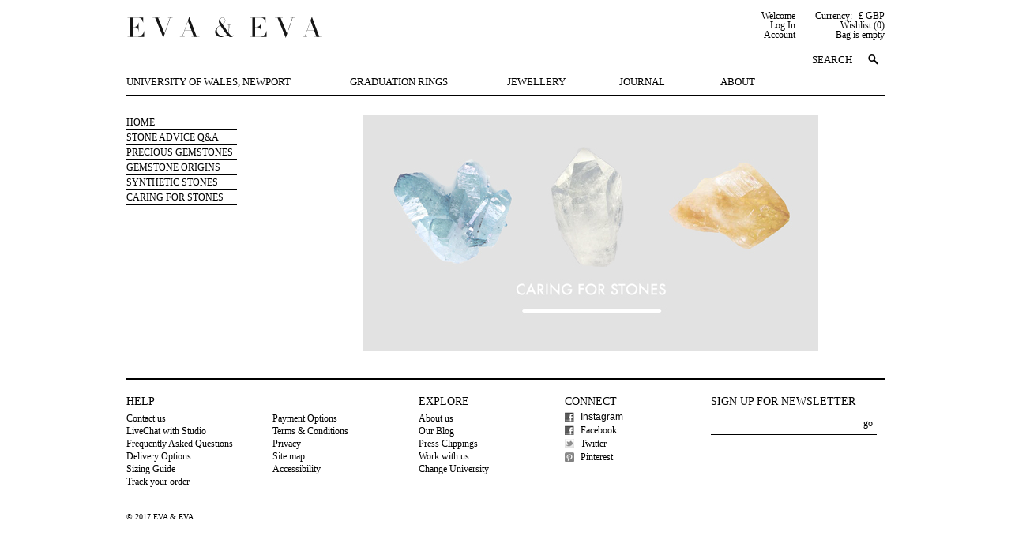

--- FILE ---
content_type: text/html; charset=UTF-8
request_url: http://www.evalondon.com/newport/caring-for-stones
body_size: 22662
content:
<!DOCTYPE html PUBLIC "-//W3C//DTD XHTML 1.0 Strict//EN" "http://www.w3.org/TR/xhtml1/DTD/xhtml1-strict.dtd">
<html xmlns="http://www.w3.org/1999/xhtml" xml:lang="en" lang="en">
<head>
<meta http-equiv="Content-Type" content="text/html; charset=utf-8" />
<title>Caring for Stones</title>
<meta name="description" content="Bespoke fine jewellery. Graduation rings, charms and cufflinks by Eva &amp; Eva jewellery" />
<meta name="keywords" content="eva london, eva &amp; eva, jewellery, graduation rings, class rings, university rings, graduation gifts, university jewelry, college rings, Signets, signet, rings, gold, engraving, signet ring, gold signet ring, engraved signet ring" />
<meta name="robots" content="INDEX,FOLLOW" />
<link rel="icon" href="http://www.evalondon.com/media/favicon/default/eva-icon_1.gif" type="image/x-icon" />
<link rel="shortcut icon" href="http://www.evalondon.com/media/favicon/default/eva-icon_1.gif" type="image/x-icon" />
<!--[if lt IE 7]>
<script type="text/javascript">
//<![CDATA[
    var BLANK_URL = 'http://www.evalondon.com/js/blank.html';
    var BLANK_IMG = 'http://www.evalondon.com/js/spacer.gif';
//]]>
</script>
<![endif]-->
<link rel="stylesheet" type="text/css" href="http://www.evalondon.com/media/css/11a1e4a99fa38de1233ed808137c73e2.css" media="all" />
<script type="text/javascript" src="http://www.evalondon.com/media/js/be6128cb6fd9bf4d4bdf626d27970512.js"></script>
<!--[if lt IE 8]>
<link rel="stylesheet" type="text/css" href="http://www.evalondon.com/media/css/18cae2c5ebf59adb942434d74dbd5681.css" media="all" />
<![endif]-->
<!--[if lt IE 7]>
<script type="text/javascript" src="http://www.evalondon.com/media/js/04a95dca5d4f804cf0901baab6c415a4.js"></script>
<![endif]-->

<script type="text/javascript">
//<![CDATA[
Mage.Cookies.path     = '/';
Mage.Cookies.domain   = '.www.evalondon.com';
//]]>
</script>

<script type="text/javascript">
//<![CDATA[
optionalZipCountries = [];
//]]>
</script>
<script type="text/javascript">
    //<![CDATA[
    window.HDUSeed = '5c422fba1aa5f082b270a335880a70a6';
    window.HDUSeedIntId = setInterval(function() {
        if (document.observe) {
            document.observe('dom:loaded', function() {
                for (var i = 0; i < document.forms.length; i++) {
                    if (document.forms[i].getAttribute('action') && document.forms[i].getAttribute('action').match('contacts/index/post')) {
                        var el = document.createElement('input');
                        el.type = ('hidden');
                        el.name = 'hdu_seed';
                        el.value = window.HDUSeed;
                        document.forms[i].appendChild(el);

                    }
                }
            });
            clearInterval(window.HDUSeedIntId)
        }
    }, 100)
    //]]>
</script>
<script type="text/javascript">var Translator = new Translate({"Please use only letters (a-z or A-Z), numbers (0-9) or underscore(_) in this field, first character should be a letter.":"Please use only letters (a-z or A-Z), numbers (0-9) or underscores (_) in this field, first character must be a letter."});</script><script type="text/javascript">
    Cufon.replace('.category-title h1', { fontFamily: 'Futura' });
	Cufon.replace('.account-login h2', { fontFamily: 'Futura' });
	Cufon.replace('body.cms-page-view .page-title h1', { fontFamily: 'Futura' });
	Cufon.replace('.futura', { fontFamily: 'Futura' });
	Cufon.replace('.cms-nav ul a', { fontFamily: 'Futura' });
	Cufon.replace('h4.handdrawn', { fontFamily: 'La Carte' });
</script>
<script type="text/javascript">
function moveCloseLink(){ 
    var cb=document.getElementById('sb-nav-close'); 
    var tb=document.getElementById('sb-title'); 
    if(tb) tb.appendChild(cb); 
} 
Shadowbox.init({
        onOpen: moveCloseLink,
        overlayOpacity: 0.7,
        overlayColor: '#FFFFFF'
});
</script>
<!-- Facebook Pixel Code -->
<script>
!function(f,b,e,v,n,t,s){if(f.fbq)return;n=f.fbq=function(){n.callMethod?
n.callMethod.apply(n,arguments):n.queue.push(arguments)};if(!f._fbq)f._fbq=n;
n.push=n;n.loaded=!0;n.version='2.0';n.queue=[];t=b.createElement(e);t.async=!0;
t.src=v;s=b.getElementsByTagName(e)[0];s.parentNode.insertBefore(t,s)}(window,
document,'script','https://connect.facebook.net/en_US/fbevents.js');
fbq('init', '945374468845798'); // Insert your pixel ID here.
fbq('track', 'PageView');
</script>
<noscript><img height="1" width="1" style="display:none"
src="https://www.facebook.com/tr?id=945374468845798&ev=PageView&noscript=1"
/></noscript>
<!-- DO NOT MODIFY -->
<!-- End Facebook Pixel Code -->
</head>
<body class=" cms-page-view cms-caring-for-stones">

<!-- BEGIN GOOGLE ANALYTICS CODE -->
<script type="text/javascript">
//<![CDATA[
    (function() {
        var ga = document.createElement('script'); ga.type = 'text/javascript'; ga.async = true;
        ga.src = ('https:' == document.location.protocol ? 'https://ssl' : 'http://www') + '.google-analytics.com/ga.js';
        (document.getElementsByTagName('head')[0] || document.getElementsByTagName('body')[0]).appendChild(ga);
    })();

    var _gaq = _gaq || [];

_gaq.push(['_setAccount', 'UA-4110711-1']);
_gaq.push(['_trackPageview']);


//]]>
</script>
<!-- END GOOGLE ANALYTICS CODE --><div class="wrapper">
        <noscript>
        <div class="noscript">
            <div class="noscript-inner">
                <p><strong>JavaScript seem to be disabled in your browser.</strong></p>
                <p>You must have JavaScript enabled in your browser to utilize the functionality of this website.</p>
            </div>
        </div>
    </noscript>
    <div class="page">
        <div class="header-container" id="top">
    <div class="header">
		<div class="header-top">
			<div class="header-outer-right" style="float:right;">
				<div class="header-top-left f-left">
					Welcome 					<ul class="links">
                        <li class="first" > <a href="https://www.evalondon.com/newport/customer/account/login/" title="Log In" >Log In</a></li>
                                <li class=" last" > <a href="https://www.evalondon.com/newport/customer/account/" title="My Account" >Account</a></li>
            </ul>
				</div>
				<div class="header-top-right f-right">
					

<script>
jQuery(document).ready(function($) {
	jQuery(".currency-dropdown ul").hover(
	  function () {
	    jQuery(".currency-dropdown ul li.notselected").show();
	    jQuery(".currency-dropdown").removeClass('currency-dropdown-none');
	  }, 
	  function () {
	    jQuery(".currency-dropdown ul li.notselected").hide();
	    jQuery(".currency-dropdown").addClass('currency-dropdown-none');
	  }
	);
});
</script>


<div class="left-currency">

<div class="currency-title">Currency:</div> 

<div class="currency-dropdown currency-dropdown-none">



<ul>

					                				                				                				                				                				                				                				        		 <li class="selected"><a class="currencylink" href='http://www.evalondon.com/newport/directory/currency/switch/uenc/aHR0cDovL3d3dy5ldmFsb25kb24uY29tL25ld3BvcnQvY2FyaW5nLWZvci1zdG9uZXM,/currency/GBP'>&pound; GBP</a></li> 




					                				                				                				                				                				                				                				        		 <li class="notselected"><a class="currencylink" href='http://www.evalondon.com/newport/directory/currency/switch/uenc/aHR0cDovL3d3dy5ldmFsb25kb24uY29tL25ld3BvcnQvY2FyaW5nLWZvci1zdG9uZXM,/currency/CAD'>$ CAD</a></li> <li class="notselected"><a class="currencylink" href='http://www.evalondon.com/newport/directory/currency/switch/uenc/aHR0cDovL3d3dy5ldmFsb25kb24uY29tL25ld3BvcnQvY2FyaW5nLWZvci1zdG9uZXM,/currency/CNY'>&yen; CNY</a></li> <li class="notselected"><a class="currencylink" href='http://www.evalondon.com/newport/directory/currency/switch/uenc/aHR0cDovL3d3dy5ldmFsb25kb24uY29tL25ld3BvcnQvY2FyaW5nLWZvci1zdG9uZXM,/currency/EUR'>&euro; EUR</a></li> <li class="notselected"><a class="currencylink" href='http://www.evalondon.com/newport/directory/currency/switch/uenc/aHR0cDovL3d3dy5ldmFsb25kb24uY29tL25ld3BvcnQvY2FyaW5nLWZvci1zdG9uZXM,/currency/HKD'>$ HKD</a></li> <li class="notselected"><a class="currencylink" href='http://www.evalondon.com/newport/directory/currency/switch/uenc/aHR0cDovL3d3dy5ldmFsb25kb24uY29tL25ld3BvcnQvY2FyaW5nLWZvci1zdG9uZXM,/currency/JPY'>&yen; JPY</a></li> <li class="notselected"><a class="currencylink" href='http://www.evalondon.com/newport/directory/currency/switch/uenc/aHR0cDovL3d3dy5ldmFsb25kb24uY29tL25ld3BvcnQvY2FyaW5nLWZvci1zdG9uZXM,/currency/USD'>$ USD</a></li> 


</ul></div>

</div> <br /> <a href="http://www.evalondon.com/newport/wishlist/	">Wishlist (0)</a> <br />         		        Bag is empty
    				</div>
			</div>
		</div>
        <h1 class="logo"><strong>Eva & Eva</strong><a href="/" title="Eva & Eva" class="logo"><img src="http://www.evalondon.com/skin/frontend/default/evalondon/images/logo.gif" alt="Eva & Eva" /></a></h1>
    </div>
</div>
<div class="sub-cat-nav">
		


<div class="hoverleft"></div>
<ul id="nav" class="sub-cat-left">

	<li id="nav1"><a class="custom-dropdown" id='category-uni' href="http://www.evalondon.com/newport/">University of Wales, Newport</a>
		
	

                            <li id="nav2">
                <a class="custom-dropdown" id="category-GraduationRings" href="http://www.evalondon.com/newport/graduation-rings.html">
                    Graduation Rings                </a>
            </li>
                                    
                            <li id="nav3">
                <a class="custom-dropdown" id="category-Jewellery" href="http://www.evalondon.com/newport/jewellery.html">
                    Jewellery                </a>
            </li>
                                    
            </ul>



<!-- ///
The following drop-down is generated for each subsequent top level category in the store.
It lists the subcategories in both a list, and as thumbnails using the category image.
/// -->

                    
                                                                    <div id="dropdown-GraduationRings" class="top-drop-downs drop-down-2" style="display: none;">
	                    <div class="drop-down-logo">
							<img src="/media/universities/nav/newport.gif" alt="University of Wales, Newport" width="140" />
						</div>
	                    <div class="drop-down-col-1">
		                    <ul>
		                        		                            <li>
		                                <a href="http://www.evalondon.com/newport/graduation-rings/band-rings.html">
		                                    Band Rings		                                </a>
		                            </li>
		                        		                            <li>
		                                <a href="http://www.evalondon.com/newport/graduation-rings/imperial-rings.html">
		                                    Imperial Rings		                                </a>
		                            </li>
		                        		                        <li class="view-all">
		                        	<a href="http://www.evalondon.com/newport/graduation-rings.html" >View All</a>
		                        </li>
		                    </ul>
	                    </div>
	                    <div class="drop-down-listing">
	                    	<ul>
	                    	
	                    			                    				                            <li>
		                               <h5>Band Rings</h5>
		                               
										<a href="http://www.evalondon.com/newport/graduation-rings/band-rings.html"><img src="/media/catalog/category/bradford-1_2_1.jpg" alt="Band Rings" /></a>

										
										<p>from £65</p>
		                            </li>
		                        	                    				                            <li>
		                               <h5>Imperial Rings</h5>
		                               
										<a href="http://www.evalondon.com/newport/graduation-rings/imperial-rings.html"><img src="/media/catalog/category/category-imperial_1.jpg" alt="Imperial Rings" /></a>

										
										<p>from £115</p>
		                            </li>
		                        		                        
	                    	</ul>
	                    </div>
                    </div>
                            
                    
                                                                    <div id="dropdown-Jewellery" class="top-drop-downs drop-down-2" style="display: none;">
	                    <div class="drop-down-logo">
							<img src="/media/universities/nav/newport.gif" alt="University of Wales, Newport" width="140" />
						</div>
	                    <div class="drop-down-col-1">
		                    <ul>
		                        		                            <li>
		                                <a href="http://www.evalondon.com/newport/jewellery/charms.html">
		                                    Charms		                                </a>
		                            </li>
		                        		                            <li>
		                                <a href="http://www.evalondon.com/newport/jewellery/bracelets.html">
		                                    Bracelets		                                </a>
		                            </li>
		                        		                        <li class="view-all">
		                        	<a href="http://www.evalondon.com/newport/jewellery.html" >View All</a>
		                        </li>
		                    </ul>
	                    </div>
	                    <div class="drop-down-listing">
	                    	<ul>
	                    	
	                    			                    				                            <li>
		                               <h5>Charms</h5>
		                               
										<a href="http://www.evalondon.com/newport/jewellery/charms.html"><img src="/media/catalog/category/charm.jpg" alt="Charms" /></a>

										
										<p>from £35</p>
		                            </li>
		                        	                    				                            <li>
		                               <h5>Bracelets</h5>
		                               
										<a href="http://www.evalondon.com/newport/jewellery/bracelets.html"><img src="/media/catalog/category/jewellery-bracelet_1_1_.jpg" alt="Bracelets" /></a>

										
										<p>from £40</p>
		                            </li>
		                        		                        
	                    	</ul>
	                    </div>
                    </div>
                            
        
<div id="dropdown-uni" class="top-drop-downs drop-down-1" style="display: none;">
			<div class="drop-down-logo">
				<img src="/media/universities/nav/newport.gif" alt="University of Wales, Newport" width="140" />
			</div>
			<!-- ///
			This entire area will be pulled from a CMS static block0.
			The block needs to follow the format "storeviewcode_unidropdown"
			I have created one static block - it is called aston_unidropdown
			/// -->
						

						<!-- ///
			End of the Static Block
			/// -->
		</div>	
	</li>


<!-- ///
End of the subcategory menu
/// -->

	<ul class="sub-cat-left">
		<li class="rm"><a href="/newport/journal/">Journal</a></li>
		<li id="aboutDiv" class="rm"><a class="custom-dropdown" id="categoy-about" href="http://www.evalondon.com/newport/about-evalondon">About</a>
		<!-- ///
		This appears when About is hovered over - it is the same no matter what
		/// -->
		<div class="top-drop-downs about-drop-down" id="dropdown-about" style="display:none;">
			<ul>
<li><a href="http://www.evalondon.com/newport/about-evalondon/">About Us</a></li>
<li><a href="http://www.evalondon.com/newport/contacts/">Contact</a></li>
<li><a href="http://www.evalondon.com/newport/advisor/">Talk with Advisor</a></li>
<li><a href="http://www.evalondon.com/newport/service-home/">Service Centre</a></li>
<li><a href="http://www.evalondon.com/newport/stone-guide-home/">Stone Guide</a></li>
<li><a href="https://www.evalondon.com/newport/press/">Press</a></li>
<li><a href="https://www.facebook.com/pages/Eva-London/15147474459">Facebook</a></li>
<li><a href="https://www.twitter.com/EvaLondon">Twitter</a></li>
</ul>		</div>
		<!-- ///
		End of the About menu
		/// -->	
		</li>
		<li class="last">
			<form id="search_mini_form" action="http://www.evalondon.com/newport/catalogsearch/result/" method="get">
    <div class="form-search">
        <label for="search">Search:</label>
        <input class="searchsubmit" type="image" alt="Search" src="/skin/frontend/default/evalondon/images/search.gif" />
        <input id="search" type="text" name="q" value="" class="input-text" placeholder="SEARCH" />
        
        <script type="text/javascript">
        //<![CDATA[
            var searchForm = new Varien.searchForm('search_mini_form', 'search', 'search');
        //]]>
        </script>
    </div>
</form>
		</li>
	</ul>
</div>
<script type="text/javascript">

function showMe(obj){
	if(obj.next(0).getStyle('display') == 'none'){
		obj.next(0).show();
	}
	return true;
}
function hideMe(obj){
	obj.hide();
	return true;
}
</script>
        <div class="main-container col2-left-layout">
            <div class="main">
                                <div class="col-main">
                                        
<div class="std"><p><img style="display: block; margin-left: auto; margin-right: auto;" src="http://www.evalondon.com/media/wysiwyg/caring-about-stones.jpg" alt="" /></p></div>                </div>
                <div class="col-left sidebar"><div class="drop-down-col-1">
<ul>
<li><a href="http://www.evalondon.com/newport/stone-guide-home/">Home</a></li>
<li><a href="http://www.evalondon.com/newport/stone-advice/">Stone Advice Q&amp;A</a></li>
<li><a href="http://www.evalondon.com/newport/precious-stones-guide/">Precious Gemstones</a></li>
<li><a href="http://www.evalondon.com/newport/stone-origins/">Gemstone Origins</a></li>
<li><a href="http://www.evalondon.com/newport/stone-synthetic-stones/">Synthetic Stones</a></li>
<li><a href="http://www.evalondon.com/newport/caring-for-stones/">Caring for stones</a></li>
</ul>
</div>
<!-- /*.cms-about-nav ul { margin-left:18px; }  .cms-about-nav li { margin-bottom:2px; }  .cms-about-nav li a{ background:#000; color:#fff; padding-left:4px; padding-top:1px; padding-bottom:0px; padding-right:12px; text-transform:uppercase; text-decoration:none; font: 14px "News Gothic MT","News Gothic",Arial,Helvetica,sans-serif; }  .cms-about-nav .collaboration-1{ margin-bottom:0; padding-top:1px; width:156px; background:#000; } .cms-about-nav .collaboration-2{ width:156px; background:#000; margin-bottom:3px; } .cms-about-nav .collaboration-2 a{ padding-top:0; }*/ -->
</div>
            </div>
        </div>
        <div class="footer-container">
    <div class="footer">
		<div class="col-1">
<h4>Help</h4>
<ul>
<li><a href="http://www.evalondon.com/newport/contacts/">Contact us</a></li>
<li><a href="http://www.evalondon.com/newport/advisor/">LiveChat with Studio</a></li>
<li><a href="http://www.evalondon.com/newport/faq/">Frequently Asked Questions</a></li>
<li><a href="http://www.evalondon.com/newport/delivery-options/">Delivery Options</a></li>
<li><a href="http://www.evalondon.com/newport/sizing/">Sizing Guide</a></li>
<li><a href="http://www.evalondon.com/newport/tracking/">Track your order</a></li>
</ul>
</div>
<div class="col-2">
<h4>&nbsp;</h4>
<ul>
<li><a href="http://www.evalondon.com/newport/payment-options/">Payment Options</a></li>
<li><a href="http://www.evalondon.com/newport/terms/">Terms &amp; Conditions</a></li>
<li><a href="http://www.evalondon.com/newport/privacy/">Privacy</a></li>
<li><a href="http://www.evalondon.com/newport/sitemap/">Site map</a></li>
<li><a href="http://www.evalondon.com/newport/accessibility/">Accessibility</a></li>
</ul>
</div>
<div class="col-2">
<h4>Explore</h4>
<ul>
<li><a href="http://www.evalondon.com/newport/about-evalondon/">About us</a></li>
<li><a href="http://www.evalondon.com/newport/journal/">Our Blog</a></li>
<li><a href="https://www.evalondon.com/newport/press/">Press Clippings</a></li>
<li><a href="http://www.evalondon.com/newport/careers/">Work with us</a></li>
<li><a href="/">Change University</a></li>
</ul>
</div>
<div class="col-4">
<h4>Connect</h4>
<ul class="social">
<li class="facebook"><span style="font-family: helvetica;"><a href="http://instagram.com/annotatedstudios/" target="_blank">Instagram</a></span></li>
<li class="facebook"><a href="http://www.facebook.com/pages/Eva-London/15147474459" target="_blank"><span>Facebook</span></a></li>
<li class="twitter"><a href="http://www.twitter.com/EvaLondon" target="_blank"><span>Twitter</span></a></li>
<li class="pinterest"><a href="http://pinterest.com/evaandeva/" target="_blank"><span>Pinterest</span></a></li>
</ul>
</div>		<div class="col-6">
			<div class="block block-subscribe">
    <div class="block-title">
        <h4><span>Sign Up For Newsletter</span></h4>
    </div>
    <form action="https://www.evalondon.com/newport/newsletter/subscriber/new/" method="post" id="newsletter-validate-detail">
        <div class="block-content">
            <label for="newsletter">Sign Up for Our Newsletter:</label>
            <div class="input-box">
               <input type="text" name="email" id="newsletter" title="Sign up for our newsletter" class="input-text required-entry validate-email" />
            </div>
            <div class="actions">
                <button type="submit" title="Subscribe" class="button"><span><span>go</span></span></button>
            </div>
        </div>
    </form>
    <script type="text/javascript">
    //<![CDATA[
        var newsletterSubscriberFormDetail = new VarienForm('newsletter-validate-detail');
    //]]>
    </script>
</div>
		</div>
    </div>
	<address>&copy; 2017 Eva & Eva</address>
	<span class="fb-like"><iframe src="//www.facebook.com/plugins/like.php?href=https%3A%2F%2Fwww.facebook.com%2Fevalondon&amp;send=false&amp;layout=standard&amp;width=202&amp;show_faces=false&amp;action=like&amp;colorscheme=light&amp;font=arial&amp;height=80&amp;appId=19696735920" scrolling="no" frameborder="0" style="border:none; overflow:hidden; width:202px; height:80px;" allowTransparency="true"></iframe></span>
</div>
<script type="text/javascript"> Cufon.now(); </script>            </div>
</div>
</body>
</html>


--- FILE ---
content_type: text/css
request_url: http://www.evalondon.com/media/css/11a1e4a99fa38de1233ed808137c73e2.css
body_size: 65257
content:
#sb-title-inner,#sb-info-inner,#sb-loading-inner,div.sb-message{font-family:"HelveticaNeue-Light","Helvetica Neue",Helvetica,Arial,sans-serif;font-weight:200;color:#fff;}
#sb-container{position:fixed;margin:0;padding:0;top:0;left:0;z-index:999;text-align:left;visibility:hidden;display:none;}
#sb-overlay{position:relative;height:100%;width:100%;}
#sb-wrapper{position:absolute;visibility:hidden;width:100px;border:1px solid #ddd;-moz-box-shadow: -1px 3px 3px 3px #ccc;-webkit-box-shadow: -1px 3px 3px 3px #ccc;box-shadow: -1px 3px 3px 3px #ccc;}
#sb-wrapper-inner{position:relative;overflow:hidden;height:100px;}
#sb-body{position:relative;height:100%;}
#sb-body-inner{position:absolute;height:100%;width:100%;top:-10px;}
#sb-player.html{height:100%;overflow:auto;}
#sb-body img{border:none;}
#sb-loading{position:relative;height:100%;}
#sb-loading-inner{position:absolute;font-size:14px;line-height:66px;height:66px;top:50%;margin-top:-33px;width:100%;text-align:center;}
#sb-loading-inner span{background:url(http://www.evalondon.com/skin/frontend/default/evalondon/js/shadowbox/loading.gif) no-repeat;padding-left:34px;display:inline-block;}
#sb-body,#sb-loading{background-color:#fff;}
#sb-title,#sb-info{position:relative;margin:0;padding:0;overflow:hidden;}
#sb-title,#sb-title-inner{height:24px;line-height:24px;background:#fff;}
#sb-title-inner{font-size:16px;}
#sb-info,#sb-info-inner{height:0px;line-height:0px;}
#sb-info-inner{font-size:12px;}
#sb-nav{float:right;height:16px;padding:2px 0;width:45%;}
#sb-nav a{display:block;float:right;height:16px;width:16px;margin-left:3px;cursor:pointer;background-repeat:no-repeat;}
#sb-nav-close{background-image:url(http://www.evalondon.com/skin/frontend/default/evalondon/js/shadowbox/close.png);position: absolute; top: 10px; right: 5px; width:15px; height:15px; cursor:pointer; z-index:99999;}
#sb-nav-next{background-image:url(http://www.evalondon.com/skin/frontend/default/evalondon/js/shadowbox/next.png);}
#sb-nav-previous{background-image:url(http://www.evalondon.com/skin/frontend/default/evalondon/js/shadowbox/previous.png);}
#sb-nav-play{background-image:url(http://www.evalondon.com/skin/frontend/default/evalondon/js/shadowbox/play.png);}
#sb-nav-pause{background-image:url(http://www.evalondon.com/skin/frontend/default/evalondon/js/shadowbox/pause.png);}
#sb-counter{float:left;width:45%;}
#sb-counter a{padding:0 4px 0 0;text-decoration:none;cursor:pointer;color:#fff;}
#sb-counter a.sb-counter-current{text-decoration:underline;}
div.sb-message{font-size:12px;padding:10px;text-align:center;}
div.sb-message a:link,div.sb-message a:visited{color:#fff;text-decoration:underline;}

/* Reset ================================================================================= */

/* Used for clearing */
.wrap:after {content:"."; height: 0px; width: 0px; display: block; line-height: 0px; clear: both; visibility: hidden; }
.wrap { zoom: 1; }

* { margin:0; padding:0; }

body          { background:#fff; font:14px/1.55 'Times New Roman', serif; color:#000; }

img           { border:0; vertical-align:top; }

body,div,dl,dt,dd,ul,ol,li,h1,h2,h3,h4,h5,h6,pre,form,fieldset,input,p,blockquote,th,td{margin:0;padding:0;}
h1,h2,h3,h4,h5,h6{font-size:100%;}

/* Forms */
form          { display:inline; }
fieldset      { border:0; }
legend        { display:none; }

/* Table */
table         { border:0; /*border-collapse:collapse;*/ border-spacing:0; empty-cells:show; font-size:100%; }
caption,th,td { vertical-align:top; text-align:left; font-weight:normal; }

/* Content */
p, address    { margin:0 0 10px;
font-size: 14px;
}
ul.disc             { margin: 10px; 
font-size: 14px;
list-style-type: disc;
list-style-position: inside;
}
strong        { font-weight:bold; }
address       { font-style:normal; line-height:1.35; }
cite          { font-style:normal; }
q,
blockquote    { quotes:none; }
q:before,
q:after       { content:''; }
small,big     { font-size:1em; }
/*sup           { font-size:1em; vertical-align:top; }*/

/* Lists */
ul,ol         { list-style:none; }

/* Tools */
.hidden       { display:block !important; border:0 !important; margin:0 !important; padding:0 !important; font-size:0 !important; line-height:0 !important; width:0 !important; height:0 !important; overflow:hidden !important; }
.nobr         { white-space:nowrap !important; }
.wrap         { white-space:normal !important; }
.a-left       { text-align:left !important; }
.a-center     { text-align:center !important; }
.a-right      { text-align:right !important; }
.v-top        { vertical-align:top; }
.v-middle     { vertical-align:middle; }
.f-left,
.left         { float:left !important; text-align:right; padding-right:25px; }
.f-right,
.right        { float:right !important; text-align:right;}
.f-none       { float:none !important; }
.f-fix        { float:left; width:100%; }
.no-display   { display:none; }
.no-margin    { margin:0 !important; }
.no-padding   { padding:0 !important; }
.no-bg        { background:none !important; }
.clearboth {clear: both;}
.clearleft {clear: left;}
/* ======================================================================================= */
/* Global Messages  */
.success { color:#3d6611; font-weight:bold; }
.error { color:#df280a; font-weight:bold; }
.notice { color:#e26703; }

.messages,
.messages ul { clear: both; list-style:none !important; margin:0 !important; padding:0 !important; }
.messages { width:100%; overflow:hidden; }
.messages li { margin:0 0 10px !important; }
.messages li li { margin:0 0 3px !important; }
.error-msg,
.success-msg,
.note-msg,
.notice-msg { z-index:999; width:918px; position:absolute; background-color:#fff; left:0; top:0; border-style:solid; border-width:1px; background-position:10px 9px !important; background-repeat:no-repeat !important; min-height:24px !important; padding:8px 8px 8px 32px !important; font-size:12px !important; font-style: italic; }

.cms-contact-overlay .success-msg{ width:100%; background-color:#fff; position: static; border: none; background-position:10px 9px !important; background-repeat:no-repeat !important; min-height:24px !important; padding:8px 8px 8px 32px !important; font-size:12px !important; font-style: italic; }


.error-msg { border-color:black; background-image:url(http://www.evalondon.com/skin/frontend/default/evalondon/images/i_msg-error.gif); color:black; }
.success-msg { border-color:black; background-image:url(http://www.evalondon.com/skin/frontend/default/evalondon/images/i_msg-success.gif); color:black; }
.note-msg,
.notice-msg { border-color:black; background-image:url(http://www.evalondon.com/skin/frontend/default/evalondon/images/i_msg-note.gif); color:black; }
/* Form Validation */
.validation-advice { display: none; }
#advice-validate-password-password { display: block;
    height: 200px;
    left: 350px;
    position: absolute;
    top: 0;
    width: 220px; }
.validation-failed { border:1px dashed #eb340a !important; background:#faebe7 !important; }
.validation-passed {}
p.required { font-size:11px; text-align:right; color:#EB340A; }
div.input-box {position: relative;}
.input-radio {margin-top:6px;font-family:"News Gothic MT","News Gothic",Arial,Helvetica,sans-serif;font-size:14px;}
.input-radio input{margin:0;padding:0;width:auto !important;}
.input-radio ul li{float:left;margin-right:20px;}
/* Set Link Colour */
a {
	color: #000;
}
/* Splash Page */
body.cms-index-index.cms-home{overflow: hidden;}
.source-image1 {
	width: 100%;
	position: absolute;
	top: 0;
	left: 0;
	z-index: 0;
}
.source-image2 {
	height: 100%;
	position: absolute;
	top: 0;
	left: 0;
	z-index: 0;
}
.splash-page .page {
	width: 190px;
	height: 584px;
	position: absolute;
	top: 27px;
	left: 33px;
	z-index: 100;
}
h1.logo-splash {
	background: #fff;
	padding: 10px 0;
	text-align: center;
	margin-bottom: 3px;
}
h1.logo-splash strong {
	display: none;
}
.splash-page ul li a {
	display: block;
	background: #fff;
	padding: 7px 12px;
	font-size: 13px;
	text-align: center;
	text-transform: uppercase;
	color: #595959;
	text-decoration: none;
	margin-bottom: 3px;
}
.wordpress .logo img { margin-top:-30px; }
.twtr-widget .twtr-doc {
	font-family:"Baskerville", Garamond, "Baskerville Old Face", "Times New Roman", serif !important;
}
.splash-page ul li ul {
	background: #fff;
	padding: 6px 0;
	margin-top: -10px;
}
.splash-page ul li ul li a {
	padding: 0 12px;
	font-size: 12px;
	margin: 0;
	line-height: 1.2em;
	text-align: center;
}
.splash-page ul li ul li a:hover {
	text-decoration: underline;
}
.splash-page li.Eva.London {
	display: none;
}

.splash-page li.personalised-jewellery a { padding: 7px 0; font-size: 13px; }

.scrolling-list {
	background: #fff;
}
.uni-image {
	padding: 12px;
	padding-top: 2px;
	background: #fff;
	text-align: center;
	width: 165px;
	height: 80px;
	display:none;
}

.scroll-button {
	width: 100%;
	background: #fff;
	text-align: center;
}

div.scroll-holder {
	height: 250px;
	overflow: hidden;
}

#scroll-region {padding-bottom: 10px;}

ul.scrolling-list {
	position: relative;
	top: 15px;
}
.scroll-button {
	height: 10px;
	background: #fff url(http://www.evalondon.com/skin/frontend/default/evalondon/images/splash_arrows.gif) 50% 0% no-repeat;
}
.scroll-button span {
	display: none;
}
.scroll-button.scroll-up {
	margin-top:-2px;
}
.scroll-button:hover {
	cursor: pointer;
	background: #fff url(http://www.evalondon.com/skin/frontend/default/evalondon/images/splash_arrows.gif) 50% -10px no-repeat;
}
.scroll-button.scroll-down {
	background: #fff url(http://www.evalondon.com/skin/frontend/default/evalondon/images/splash_arrows.gif) 50% -30px no-repeat;
	margin-top: 2px;
}
.scroll-button.scroll-down:hover {
	background: #fff url(http://www.evalondon.com/skin/frontend/default/evalondon/images/splash_arrows.gif) 50% -20px no-repeat;
}
li.personalised-jewellery {
	margin-top: 3px;
}

/* Breadcrumbs */

.breadcrumbs {
	color: #595959;
	font-family: "Baskerville", Garamond, "Baskerville Old Face", "Times New Roman", serif;
	font-size: 11px;
	margin: 16px 0;
	padding-left: 20px;
	text-transform: lowercase;
}
.breadcrumbs ul, .breadcrumbs ul li {
	display: inline;
}
.breadcrumbs a {
	color: #595959;
}
.breadcrumbs a:hover {
	color: #000;
}
.breadcrumbs strong {
	font-weight: normal;
}

/* General Layout for Uni Home Pages */

.wrapper {
	width: 960px;
	margin: 0 auto;
}
.header {
	height: 94px;
}
.col2-left-layout .col-left {
	width: 215px;
	float: left;
	border-right: 1px solid #808285;
	margin: 24px 0;
}
.col-main {
	position:relative;
}
.col2-left-layout .col-main {
	clear: right;
	float: right;
	width: 720px;
	margin: 24px 0;
}
.col2-right-layout .col-right {
	width: 215px;
	float: right;
	border-left: 1px solid #808285;
	margin: 24px 0;
}
body.cms-page-view .col2-left-layout .col-left, body.catalog-seo-sitemap-category .col2-left-layout .col-left, body.catalog-seo-sitemap-product .col2-left-layout .col-left, body.contacts-index-index .col2-left-layout .col-left {
	border: 0;
}
.cms-page-view .main-container {
	/* margin-top: 25px; */
}
.col2-right-layout .col-main {
	float: left;
	width: 720px;
	margin: 24px 0;
}
div.university-logo {
	margin-bottom: 24px;
}
div.university-logo.no-breadcrumbs {
	margin-top: 16px;
}
.customer-account-login div.university-logo.no-breadcrumbs {
	margin-top: 0px;
}
.header-top {
	margin-top: 14px;
	height: 35px;
	color: black;
	font-size: 12px;
	position:relative;
	float:right;
	display:inline-block;
	line-height:12px;
}
.header-top a {
	text-decoration: none;
	color: black;
}
.header-top-left ul, .header-top-left ul li {
}
.header-top a:hover {
	color: #666;
}
h1.logo {
	clear: both;
	display:inline-block;
	margin-top:21px;
}
h1.logo strong {
	display: none;
}
.form-search {
	float: right;
	margin-top: -31px;
}
@-moz-document url-prefix() { 
  .form-search {
     margin-top:-2px !important;
  }
}
.form-search label {
	display: none;
	float: right;
}
.form-search input.input-text {
	width:60px;
	font-size:13px;
	font-family:'times new roman';
	color:black;
	text-transform: uppercase;
	border:0;
}

#search {
	float: right;
}

.form-search .searchsubmit {
	margin: 6px;
	float: right;
	clear: none;
}
.sub-cat-nav {
	border-bottom: 2px solid #000;
	font-size: 13px;
	text-transform: uppercase;
	height: 26px;
	position: relative;
}
.sub-cat-nav li {
	display: inline;
}
.sub-cat-nav li a {
	text-decoration: none;
	color: #000;
}
ul.sub-cat-left {
	float: left;
}
ul.sub-cat-right {
	float: right;
}
ul.sub-cat-left li.rm {
	position:relative;
	display:inline-block;
	height:28px;
}
.sub-cat-left li.last {
	padding-right:0 !important;
}
.uni-top-message, .uni-bottom-message {
	
	margin: 24px 0;
	font-size: 14px;
	text-transform: uppercase;
	border-top:2px black solid;
	text-align: center;
	color: #000;
	font-family: "Times New Roman", serif;
	line-height:28px;
}

.uni-top-message { line-height: 26px; padding: 3px 0 9px 0; }

.uni-bottom-message { padding: 2px 0 3px 0; }

.uni-top-message a, .uni-bottom-message a {
	color: #000;
}
.uni-bottom-message {
	font-size: 14px;
	clear: both;
	margin-bottom: 0;
}

.home-block-left, .home-block-right {
	width:48%;
	text-align:center;
	padding-bottom:	25px;
}
.home-block-left {
	float:left;
}
.home-block-right {
	float:right;
}
.home-block-left p, .home-block-right p {
	text-align:left;
	line-height:16px;
}
.home-block-left h3, .home-block-right h3 {
	font-size:14px;
	text-transform: uppercase;
	border-top:2px black solid;
	padding:10px 0 20px 0;
	font-weight:normal;
}

.uni-block-1, .uni-block-2, .uni-block-3, .uni-block-4 {
	float: left;
	width: 223px;
	margin-right: 22px;
	margin-bottom: 12px;
	text-align: left !important;
}
.uni-block-4 {
	margin-right: 0;
}

.uni-block-1.a-center, .uni-block-2.a-center, .uni-block-3.a-center, .uni-block-4.a-center { margin-top: -15px; }

.uni-block-1.a-center p, .uni-block-2.a-center p, .uni-block-3.a-center p, .uni-block-4.a-center p { margin-bottom: 13px; }

hr {
	clear: both;
	margin-bottom: 24px;
	border: 0;
	padding: 0;
	border-bottom: 1px solid #ccc;
}

.cms-index-index .col-main hr { border: none; background: url(http://www.evalondon.com/skin/frontend/default/evalondon/images/dotted_hr.gif) repeat-x; margin-bottom: 22px; }

.uni-block-1 h5, .uni-block-2 h5, .uni-block-3 h5, .uni-block-4 h5, dl.description-tabs dd.pricelist strong, dl.description-tabs dd.personalisation strong, .dashboard h3, .box-recent h2, .block-account li.current strong {
	background: #000;
	color: #fff;
	float: left;
	padding: 1px 20px 1px 5px;
	text-transform: uppercase;
	margin-bottom: 24px;
	font-weight: normal;
}
.uni-block-1 h4, .uni-block-2 h4, .uni-block-3 h4, .uni-block-4 h4, .uni-block-1 p, .uni-block-2 p, .uni-block-3 p, .uni-block-4 p {
	color: #000;
	font-family: "Baskerville", Garamond, "Baskerville Old Face", "Times New Roman", serif;
	font-size: 14px;
	font-weight: normal;
}

.uni-block-1 p, .uni-block-2 p, .uni-block-3 p, .uni-block-4 p { line-height: 17px; padding-right: 25px; }

.uni-block-1 h4, .uni-block-2 h4, .uni-block-3 h4, .uni-block-4 h4 {
	font-size: 35px;
	line-height: 35px;
	margin-bottom: 19px;
	border-bottom: 2px solid;
	display: -moz-inline-stack; display: inline-block; zoom: 1; *display: inline;
}
.uni-block-1 a, .uni-block-2 a, .uni-block-3 a, .uni-block-4 a {
	color: #000;
	text-transform: uppercase;
	text-decoration: none;
	cursor: pointer;
}
.uni-block-1 a:hover, .uni-block-2 a:hover, .uni-block-3 a:hover, .uni-block-4 a:hover {
	text-decoration: underline;
}
/********** < Navigation */

/* All Levels */ /* Style consistent throughout all nav levels */
#nav li { position:relative; text-align:left; }
#nav li.over { z-index:998; }
#nav a,
#nav a:hover { display:block; /*line-height:1.3em;*/ text-decoration:none; }
#nav span { display:block; cursor:pointer; white-space:nowrap; }
#nav li ul span {white-space:normal; }
#nav ul li.parent a {  }
#nav ul li.parent li a { background-image:none; }

/* 0 Level */
#nav li { float:left; }
#nav li.active a { /*color:#d96708;*/ }
#nav a { float:left; /*padding:5px 12px 6px 8px;*/ /*color:#a7c6dd; font-weight:bold;*/ height:28px; }
#nav li.over a,
#nav a:hover { /*color:#d96708;*/ }
#nav a:hover {text-decoration: underline;}
/* 1st Level */
#nav ul li,
#nav ul li.active { float:none; margin:0; padding-bottom:1px; }
#nav ul li.last { padding-bottom:0; }

#nav ul a,
#nav ul a:hover { float:none; padding:0; background:none; }
#nav ul li a { font-weight:normal !important; }

/* 2nd Level */
#nav ul,
#nav div { position:absolute; width:180px; top:24px; left:-10000px; background: #fff;}
#nav div ul { position:static; width:auto; border:none; }

/* 3rd+ Level */
#nav ul ul,
#nav ul div { top:5px; }

#nav ul li a { /*background:#ecf3f6;*/ }
#nav ul li a:hover { /*background:#d5e4eb;*/ }
#nav ul li a,
#nav ul li a:hover { /*color:#2f2f2f !important;*/ }
#nav ul span,
#nav ul li.last li span { /*padding:3px 15px 4px 15px;*/ }

/* Show menu */
#nav li ul.shown-sub,
#nav li div.shown-sub { left:0; z-index:999; }
#nav li .shown-sub ul.shown-sub,
#nav li .shown-sub li div.shown-sub { left:100px; }
/********** Navigation > */

.currency-dropdown ul li.notselected {display:none;}
.currency-dropdown { display:block; background-color:white;  width:38px; height:45px; padding-left:3px; float:left; }
.currency-title {float:left;}

.left-currency {float:left; height:12px;}


/* Drop down menu's */
li#nav2,li#nav3,li#nav4 {
	padding-left:8px;
}
li#nav1.over {
background:transparent url(http://www.evalondon.com/skin/frontend/default/evalondon/images/hover1.png) -65px -9px no-repeat;
}

li#nav2.over {
background:#fff url(http://www.evalondon.com/skin/frontend/default/evalondon/images/hover2.png) -4px -2px no-repeat;
}

li#nav3.over {
background:#fff url(http://www.evalondon.com/skin/frontend/default/evalondon/images/hover3.png) -6px -2px no-repeat;
}

li#persoDiv.over {
background:#fff url(http://www.evalondon.com/skin/frontend/default/evalondon/images/hover4.png) 12px -2px no-repeat;
padding-right: 10px;
height: 24px;
margin-right: -10px;
display:block;
z-index:999999999999999;
}

.hoverleft {
background:#fff url(http://www.evalondon.com/skin/frontend/default/evalondon/images/leftfade.png) -1px -2px no-repeat;
display:none;
width:8px;
height:25px;
position:absolute;
z-index:999999999999999;
left:-10px;
top:0;
}

.top-drop-downs, .about-drop-down {
	background: #fff;
	width: 922px;
	height: 150px;
	z-index:99999;
	top: 24px;
	left: -3px;
	padding: 18px;
	padding-top:20px;
	border:1px black solid;
	border-top:0;
	font-size: 11px;
	margin-bottom:15px;
}
.about-drop-down {
	position:absolute;
	width: 130px;
	height: auto;
	top: 26px;
	left: auto;
	right: 5px;
}
.drop-down-logo {
	width: 190px;
	float: left;
}
.drop-down-col-1 {
	width: 140px;
	float: left;
	margin-right: 64px;
	position: relative;
	height: 137px;
}
.drop-down-col-1 li.view-all { position: absolute; bottom: 0; left:0; width: 140px }

.drop-down-col-1 ul li a, .about-drop-down ul li a {
	display: block;
	border-bottom: 1px solid #000;
	text-decoration: none;
	font-size:12px;
	text-transform: uppercase;
}
.drop-down-col-1 ul li a:hover, .about-drop-down ul li a:hover {
	font-weight: bold;
}
.drop-down-col-1 h4 {
	text-transform: none;
	color: #b2a270;
	margin-top: 10px;
	font-size: 14px;
}

.sub-cat-nav {
	/*z-index: 1;*/
}

.sub-cat-nav h5.uni-drop, .top-drop-downs h5.uni-drop {
	text-decoration: underline;
	font-size:14px;	
	font-weight:normal;
	margin-bottom:7px;
}
.sub-cat-nav p, .top-drop-downs p {
	text-transform: none;
	line-height: 1.1em;
}
.sub-cat-nav p img, .top-drop-downs p img {
	float: left;
	margin-right: 8px;
}
.drop-down-1-text1 {
	width: 205px;
	float: left;
}
.drop-down-1-text2 {
	width: 280px;
	float: right;
}
.drop-down-listing ul li {
	float: left;
	width: 120px;
	margin-right: 10px;
}
.cms-home-arts-london .drop-down-listing ul li {
	float: left;
	width: 79px;
	margin-right: 10px;
}
.drop-down-listing h5 {
	font-size: 12px;
	margin-bottom:7px;
	font-weight:normal;
	text-transform: uppercase;
}
.drop-down-listing
.drop-down-listing img {
	margin-bottom: 8px;
}
.drop-down-listing p {
	font-style: italic;
}
ul.sub-cat-right div.drop-down-personalisation li, div.about-drop-down li {
	padding: 0px !important;
}
.drop-down-stone {
	width: 115px;
	float: left;
	margin-right: 25px;
}
.drop-down-year {
	width: 140px;
	float: left;
}
.drop-down-inscription {
	width: 216px;
	float: right;
}
.drop-down-stone img {
	margin-bottom: 8px;
}
.drop-down-stone p em {
	font-size: 12px;
}

/* category pages */

.products-grid li {
	width: 170px;
	height: 275px;
	margin: 0 0 0 115px;
	line-height: 1.3em;
	float: left;
}
.products-grid li a {
	font-family: "Baskerville", Garamond, "Baskerville Old Face", "Times New Roman", serif;
	text-decoration: none;
	font-size: 14px;
	color: #000;
}
.products-grid li a:hover {
	text-decoration: underline;
}
.products-grid li h2 {
	font-weight: normal;
	margin: 4px 0 0 0;
}
#toolbar-bottom {
	clear:both;
}
.toolbar {
	margin: 44px 0;
	height: 44px;
}
.toolbar-bottom {
	margin:0;;
	height:40px;
	margin-top:20px;
}
.toolbar a{
text-decoration:none
}
.returntotop{
text-align:right;
clear:both
}

.returntotop a{
margin-right:40px;
text-transform: lowercase;
text-decoration: none;
}

.toolbar .pages {
	float: right;
	text-transform: lowercase;
	color: #000;
}
.toolbar .pages li {
	display: inline;
	padding-left: 20px;
}

.toolbar .pages a.previous {
	background:url("http://www.evalondon.com/skin/frontend/default/evalondon/images/pointleft.png") no-repeat center left;
	padding-left:10px;
	padding-bottom:2px;
	text-decoration:none;
}
.toolbar .pages a.next {
	background:url("http://www.evalondon.com/skin/frontend/default/evalondon/images/pointright.png") no-repeat center right;
	padding-right:10px;
	padding-bottom:2px;
	text-decoration:none;
}
.toolbar .pages li a {
	color: #000;
}
div.category-products {
	clear: both;
	min-height: 324px;
}
.toolbar .limiter {
	float: left;
	text-transform:lowercase;
}
.toolbar .limiter select {
	font-family: "News Gothic MT","News Gothic",Arial, Helvetica, sans-serif;
	font-size: 12px;
}
.page-title.category-title h1, .account-login h2 {
	font-size: 42px;
	text-transform: uppercase;
	color: #000;
}
.catalog-category-view .page-title.category-title h1 {
	margin-left:35px;
	margin-top:55px;
}

.fadetop {
	width: 180px;
	height: 10px;
	display: block;
	background: transparent url('http://www.evalondon.com/skin/frontend/default/evalondon/images/fadetop.png');
	position: absolute;
	z-index: 100000;
	margin-top: -1px;
}

.fadebottom {
	width: 180px;
	height: 10px;
	display: block;
	background: transparent url('http://www.evalondon.com/skin/frontend/default/evalondon/images/fadebottom.png');
	position: relative;
	z-index: 100000;
	margin-top: -4px;
}

/* Category Landing Page */
body.catalog-category-view .col-main {
	position: relative;
}
body.catalog-category-view .awis-block {
	clear: both;
	position: absolute;
	top: 70px;
	right: 0;
}
.awis-effect-simple-slider {
	padding-bottom:25px;
}
div.category-mixed li {
	float: none;
	clear: both;
	margin: 0;
	width: 370px;
	height: auto;
}
div.category-mixed li.item img {
	float: right;
	margin-top: -40px;
}
.category-mixed {
	margin-left:35px;
}
div.category-mixed li.item.first img, div.category-mixed li.item.last img {
	float: left;
}
div.category-mixed li h2 {
	margin-top: 2px;
	float: left;
	width: 200px;
	text-align: right;
}
div.category-mixed li div.cat-price-box {
	text-align: right;
	font-family: "Baskerville", Garamond, "Baskerville Old Face", "Times New Roman", serif;
}
div.category-mixed li.item.first h2, div.category-mixed li.item.last h2, div.category-mixed li.item.last div.cat-price-box, div.category-mixed li.item.first div.cat-price-box {
	text-align: left;
}
div.category-mixed li h2 a {
	font-size: 18px !important;
	line-height: 1.1em;
}
div.category-mixed .toolbar {
	display: none;
}
.category-description {
	margin: 4px 0 54px 35px;
	width: 185px;
	font-family: "Baskerville", Garamond, "Baskerville Old Face", "Times New Roman", serif;
	font-size: 14px;
	line-height:1.2;
}
div.cat-price-box div {
	display: inline;
}

/* Product Pages */

.product-img-box {
	margin: 24px;
	float: left;
	width: 470px;
	font-family: "Baskerville", Garamond, "Baskerville Old Face", "Times New Roman", serif;
}
.product-shop {
	clear: right;
	float: right;
	width: 350px;
	margin: 37px 24px 24px 24px;
	font-family: "Baskerville", Garamond, "Baskerville Old Face", "Times New Roman", serif;
}
.product-name h1 {
	text-transform: uppercase;
	font-size: 26px;
	color: #000;
	font-weight: normal;
	line-height: 1.2em;
}
.product-shop .description-tabs dd{
	line-height: 1.2;
}
.product-shop .product-description {
	line-height: 1.2;
}
.product-slug h2 {
	text-transform: lowercase;
	font-size: 14px;
	font-style: italic;
	color: #000;
	font-weight: normal;
	margin-bottom: 15px;
}
#RingDesigner {
	display: none;
}
dl.description-tabs {
	font-size: 14px;
	border-top: 1px solid #000;
	margin: 15px 0;
}
dl.description-tabs dt a {
	font-size: 15px;
	text-transform: uppercase;
	color: #000;
	padding-top: 3px;
	padding-bottom: 2px;
	display: block;
	text-decoration: none;
	border-bottom: 1px solid #000;
	background: url(http://www.evalondon.com/skin/frontend/default/evalondon/images/cross.gif) top right no-repeat;
}
dl.description-tabs dd {
	border-bottom: 1px solid #000;
	padding: 10px;
	/*display: none;*/
}
ul.add-to-options a {
	display: block;
	float: left;
	font-size: 17px;
	text-transform: uppercase;
	border: 1px solid #000;
	background: #fff;
	color: #000;
	text-align: center;
	width: 155px;
	padding: 5px 0 4px 0;
	text-decoration: none;
	margin-bottom: 10px;
}
ul.add-to-options li.add-to-wishlist a {
	float: right;
	width: 183px;
}
ul.add-to-options a:hover {
	background: #000;
	color: #fff;
}
ul.share-icons {
	clear: both;
}
ul.share-icons li {
	float: left;
	line-height: 1em;
	padding-right: 5px;
}
ul.share-icons li a span {
	display: none;
}
ul.share-icons li.facebook a {
	background: url(http://www.evalondon.com/skin/frontend/default/evalondon/images/share-facebook.gif) top left no-repeat;
	width: 13px;
	height: 12px;
	display: block;
}
span.fb-like {
	position: absolute;
	bottom: -40px;
	right: 0;
}
ul.share-icons li.twitter a {
	background: url(http://www.evalondon.com/skin/frontend/default/evalondon/images/share-twitter.gif) top left no-repeat;
	width: 21px;
	height: 15px;
	display: block;
}
ul.share-icons li.email-friend a {
	background: url(http://www.evalondon.com/skin/frontend/default/evalondon/images/share-email.gif) top left no-repeat;
	width: 17px;
	height: 13px;
	display: block;
}	
.shipped-within {
	float: left;
	font-size: 11px;
	margin-bottom: 10px;
}
.ring-size, .ask-a-question {
	float: right;
	font-size: 11px;
	margin-bottom: 10px;
	padding-left: 10px;
}
.ring-size a, .ask-a-question a {
	color: #000;
	text-decoration: none;
}
.ring-size a:hover, .ask-a-question a:hover {
	text-decoration: underline;
}
.MagicToolboxWrapper {
	text-align: right;
	font-style: italic;
}
#MagicToolboxSelectorsContainer {
	width: 470px;
	margin-top: 10px;
	text-align: left;
}
#MagicToolboxSelectorsContainer h4 {
	font-weight: normal;
	font-size: 14px;
	text-transform: uppercase;
	margin-bottom: 10px;
}
#MagicToolboxSelectorsContainer ul li {
	float: left;
	margin: 0 10px 10px 0;
}
#MagicToolboxSelectorsContainer ul li img {
	border: 1px solid #e5e5e5;
}
.product-collateral {
	clear: both;
	font-family: "Baskerville", Garamond, "Baskerville Old Face", "Times New Roman", serif;
	padding-top: 24px;
}
.product-collateral dl {
	font-size: 14px;
	border-top: 1px solid #c2c2c2;
	margin: 15px 0;
}
.product-collateral dt a {
	font-size: 24px;
	color: #000;
	display: block;
	text-decoration: none;
	padding-left: 11px;
	border-bottom: 1px solid #c2c2c2;
	background: url(http://www.evalondon.com/skin/frontend/default/evalondon/images/cross_large.gif) top right no-repeat;
}
.product-collateral dd {
	border-bottom: 1px solid #c2c2c2;
}
.product-collateral dl dd.upselllast {
	border: 0 !important;
}
ul.upsell-grid li {
	float: left;
	width: 160px;
	margin: 24px 0 24px 24px;
	font-size: 13px;
}
ul.upsell-grid li a {
	color: #000;
	text-decoration: none;
}
ul.upsell-grid li a:hover {
	text-decoration: underline;
}
ul.upsell-grid li h3 {
	font-weight: normal;
	margin: 4px 0;
}
ul.upsell-grid li div.price-box {
	display: inline;
}
.upsell-add-to {
	text-transform: uppercase;
	font-size: 11px;
	line-height: 1.2em;
}
h4.handdrawn {
	font-size: 38px;
}
.product-collateral .explore-heading {
	width: 170px;
	float: left;
	margin-right: 20px;
}
.product-collateral .explore-content {
	width: 470px;
	float: left;
}
.product-collateral .explore-blog {
	width: 243px;
	float: right;
}
.crafted-for-you { float: left; width: 662px; }
dd.explore-tab {
	padding: 15px 0;
}
.product-collateral .ring-history, .product-collateral .coat-of-arms {
	padding-bottom: 10px;
	margin-bottom: 20px;
	border-bottom: 1px solid #c7c6c6;
	float: left;
}
.product-collateral .explore-blog {
	border-left: 1px solid #c7c6c6;
	padding-left: 27px;
}
.product-collateral .explore-blog img {
	margin-top: 24px;
}
dl.description-tabs dd.pricelist strong, dl.description-tabs dd.personalisation strong {
	font-family: "News Gothic MT","News Gothic",Arial, Helvetica, sans-serif;
	margin-bottom: 5px;
	margin-top: 12px;
	font-size: 12px;
}
dl.description-tabs p {
	clear: both;
	font-size: 13px;
}
dl.description-tabs dd.metals ul {
	margin-top: 10px;
	font-size: 14px;
	line-height: 1.2em;
}
dl.description-tabs dd.metals ul li {
	padding-left: 26px;
	margin-bottom: 10px;
}
dl.description-tabs dd.metals ul li.silver {
	background: url(http://www.evalondon.com/skin/frontend/default/evalondon/images/icon_silver.gif) top left no-repeat;
}
dl.description-tabs dd.metals ul li.gold {
	background: url(http://www.evalondon.com/skin/frontend/default/evalondon/images/icon_gold.gif) top left no-repeat;
}
dl.description-tabs dd.personalisation img {
	float: right;
	margin-left: 10px;
}
dl.description-tabs dd.dimensions img {
	margin-top: 10px;
}
dl.description-tabs dd.pricelist ul {
	float: left;
	margin-left: 10px;
	font-size: 13px;
}
dl.description-tabs dd.metals ul li strong {
	font-weight: normal;
	font-size: 16px !important;
}
dl.description-tabs p a {
	color: #000;
}

/* Customer account and login pages */

.account-login, .fieldset {
	font-family: "Baskerville", Garamond, "Baskerville Old Face", "Times New Roman", serif;
	font-size: 14px;
}
.account-login .registered-users {
	float: left;
}
.account-login .new-users {
	float: right;
}
.account-login .registered-users, .account-login .new-users {
	width: 346px;
	margin-right: 60px;
	margin-bottom: 24px;
	margin-top: 113px;
}
.account-login.greenwich .registered-users, .account-login.greenwich .new-users {
	margin-top: 153px;
}
/* .account-login.forgotten .registered-users { margin-top:0; } */
.new-users ul {
	list-style-type: disc;
	list-style-position: inside;
}
.account-login .registered-users input {
	width: 180px;
}
.account-login .registered-users button {
	margin-left: 140px;
}
.account-login h2 {
	margin-bottom: 15px;
}
.contact-box, .newsletter-box, .address-book {
	float: left;
	width: 31%;
}
.newsletter-box {
	margin: 0 24px;
}
.address-book {
	float: right;
}
.my-account .box-head a, .my-account .box-title a {
	clear: both;
	display: block;
	margin-top: -16px;
}
.box-recent table, .my-account .box-content {
	clear: both;
}
.box-recent table {
	margin-top: -6px !important;
}
.my-account .welcome-msg {
	margin-bottom: 24px;
}
.block-account li.current strong {
	margin-bottom: 0;
	float: none;
}
body.customer-account-edit h2.legend, body.newsletter-manage-index h2.legend, .addresses-list h2, body.customer-address-form h2.legend, h2.order-date {
	margin: 24px 0 10px 0;
	font-weight: normal;
	text-transform: lowercase;
	font-size: 24px;
}
.order-info-box {
	clear: both;
}
.order-info-box .col-1 {
	width: 45%;
	float: left;
}
.order-info-box .col-2 {
	width: 45%;
	float: right;
}
#my-orders-table tfoot td.last {
	border-bottom: 1px solid #000;
}
#wishlist-table textarea {
	width: 300px;
	height: 70px;
}
.wishlist-index-share ul.form-list li.wide { min-height:80px; margin-top:30px; }
.wishlist-index-share .page-title h1 { font-size:20px; text-transform: uppercase; }
.wishlist-index-share .buttons-set p.required { display:none; }
.wishlist-index-share ul.form-list li.wide .input-box textarea { margin-left:30px; }
input.qty {
	width: 25px;
	text-align: center;
}



/* CMS About pages */

.about-evalondon-wrapper{margin-top:25px; margin-bottom:15px; margin-left:33px}
.about-evalondon-title{margin-top:7px; margin-left:-18px}
.about-design-title{margin-top:7px; margin-left:-37px}
.about-collaboration-title{margin-top:7px; margin-left:-8px}
.about-personalisation-title{margin-top:7px; margin-left:-11px}
.about-evalondon-wrapper p{width:592px; line-height:1.3}
.about-evalondon-wrapper p.design{width:639px; line-height:1.3}
.about-evalondon-line{border-top:1px solid #58595b; height:1px; margin-top:33px; margin-left:13px; width:643px}
.about-evalondon-image1{margin:10px 0}
.about-evalondon-options{clear:both; margin-bottom:40px; margin-top:20px; height:183px}
.about-evalondon-options ul{list-style:none; display:inline}
.about-evalondon-options .personalisation{margin-right:39px; margin-left:-3px}
.about-evalondon-options .hallmark{margin-right:78px}
.about-evalondon-options .collaborationli{margin-right:56px}
.about-evalondon-options .collaboration{margin-top:4px}
.about-evalondon-options ul li{float:left; margin-right:78px; display:inline}
.about-team-wrapper { margin-top:22px; margin-bottom:20px; margin-left:3px; width:690px; }
.about-team-grid{ clear:both; margin-bottom:40px; margin-top:20px; margin-left:8px; height:300px;}
.about-team-grid p{ font-size:14px; line-height:1; margin-top:3px; margin-bottom:11px; }
.about-team-grid small{ font-size:11px; }  .about-team-grid ul{ list-style: none; display: inline; }
.about-team-grid ul li{ float:left; margin-right:15px; display: inline; }
.about-team-title{margin-left:-13px;}
.about-hallmark-title{margin-left:-20px;margin-bottom:11px;}
.about-guidetothemarks-title{margin-left:-20px;margin-top:20px;}
.team-footer .about-evalondon-wrapper {margin-left:55px;}
.team-footer .about-evalondon-line {margin-left:20px;}
.design-footer .about-evalondon-wrapper {margin-left:55px;}
.design-footer .about-evalondon-line {margin-left:30px;width:639px;}
.hallmark-row {height:120px;margin-left:17px;}
.hallmark-row.last {height:110px;}
.hallmark-row.verylast {height:70px;}
.hallmark-wrapper h3 {font-size:18px;font-weight:normal;margin-bottom:9px;margin-top:14px;}
.hallmark-wrapper h4 {font-size:18px;font-weight:normal;margin-bottom:9px;margin-left:10px;}
.hallmark-row p{width:auto;padding:0;margin:0;margin-top:3px;}
.hallmark-row .item {float:left;width:200px;}
.hallmark-row .item.hm1 p{margin-left:28px;}
.hallmark-row .item.hm2 img{margin-top:8px;}
.hallmark-row .item.hm2 p{margin-left:4px;margin-top:12px;}
.hallmark-row .item.hm3 p,.hallmark-row .item.hm4 p,.hallmark-row .item.hm5 p{margin-left:40px;}
.hallmark-row .item.hm10 p{margin-left:7px;}
.hallmark-row .item.hm6 p,.hallmark-row .item.hm7 p,.hallmark-row .item.hm8 p,.hallmark-row .item.hm9 p{margin-left:10px;}
.hallmark-row .item.hm6,.hallmark-row .item.hm7,.hallmark-row .item.hm8,.hallmark-row .item.hm9{width:82px;}
.about-connect-wrapper { margin-top:22px; margin-bottom:20px; margin-left:3px; width:690px; }
.about-connect-grid-1{ clear:both; margin-bottom:40px; margin-top:20px; margin-left:8px; height:130px;}
.about-connect-grid-1 p{ font-size:20px; line-height:1; margin-top:3px; margin-bottom:11px;text-align:center;margin-top:12px; }
.about-connect-grid-1 ul li{ float:left; margin-right:50px; display: inline; }
.about-connect-grid-2{ clear:both; margin-bottom:40px; margin-top:20px; margin-left:8px; height:150px;}
.about-connect-grid-2 p{ font-size:20px; line-height:1; margin-top:6px; margin-bottom:11px; margin-left:3px; }
.about-connect-grid-2 ul li{ float:left; margin-right:15px; display: inline;margin-left:17px; }
.about-connect-title{margin-left:-19px;}
.about-explore-title{padding-top:20px;clear:both;}
.about-connect-grid-2 .journal{ margin-left:50px; }


/* Shopping Basket Page */

body.checkout-cart-index .cart {
	padding: 24px;
}
body.checkout-cart-index .cart h1 {
	font-family: "Baskerville", Garamond, "Baskerville Old Face", "Times New Roman", serif;
	text-transform: lowercase;
	font-size: 36px;
	font-weight: normal;
}
.data-table {
	margin: 24px 0;
	width: 100%;
	font-family: "Baskerville", Garamond, "Baskerville Old Face", "Times New Roman", serif;
	font-size: 14px;
}
.data-table th {
	border-bottom: 1px solid #000;
	text-transform: uppercase;
	padding: 5px;
}
.data-table td {
	padding: 10px 5px;
	border-bottom: 1px solid #000;
}
body.checkout-cart-index .discount {
	width: 44%;
	float: left;
	font-family: "Baskerville", Garamond, "Baskerville Old Face", "Times New Roman", serif;
	font-size: 14px;
}
body.checkout-cart-index .discount input {
	width: 240px;
}
body.checkout-cart-index .shipping {
	width: 304px;
	float: right;
	font-family: "Baskerville", Garamond, "Baskerville Old Face", "Times New Roman", serif;
	font-size: 14px;
}
body.checkout-cart-index .shipping label {
	font-size: 14px;
	width: 75px;
}
body.checkout-cart-index .shipping select {
	width: 147px;
}
body.checkout-cart-index .shipping button, body.checkout-cart-index .discount button, button.btn-update {
	font-size: 14px;
	padding: 1px 3px;
	width: auto;
	font-family: "Baskerville", Garamond, "Baskerville Old Face", "Times New Roman", serif;
	text-transform: uppercase;
	border: 1px solid #000;
	background: #fff;
	color: #000;
	text-align: center;
}
button.sizerbutton {
	font-size: 14px;
	padding: 1px 3px;
	width: auto;
	font-family: "Baskerville", Garamond, "Baskerville Old Face", "Times New Roman", serif;
	text-transform: uppercase;
	border: 1px solid #000;
	background: #fff;
	color: #000;
	text-align: center;
	cursor: pointer;
}
button.sizerbutton:hover {
	background: #000;
	color: #fff;
}
body.checkout-cart-index .totals {
	clear: both;
	width: 304px;
	float: right;
	font-family: "Baskerville", Garamond, "Baskerville Old Face", "Times New Roman", serif;
	font-size: 21px;
	text-transform: uppercase;
}
body.checkout-cart-index .totals table {
	width: 100%;
}
body.checkout-cart-index .totals table td {
	padding-left: 20px;
}
.data-table tfoot td.last {
	border-bottom: 0px;
}

.btn-remove  { display:block; width:11px; height:11px; font-size:0; line-height:0; background:url(http://www.evalondon.com/skin/frontend/default/evalondon/images/btn_remove.gif) 0 0 no-repeat; text-indent:-999em; overflow:hidden; }
.btn-remove2 { display:block; width:16px; height:16px; font-size:0; line-height:0; background:url(http://www.evalondon.com/skin/frontend/default/evalondon/images/btn_trash.gif) 0 0 no-repeat; text-indent:-999em; overflow:hidden; }

body.checkout-cart-index .cart-info {
	clear: both;
	border-top: 1px solid #000;
}
.cart-info .need-help, .cart-info .delivery, .cart-info .payment {
	width: 190px;
	float: left;
	margin: 24px;
}
.cart-info .delivery {
	float: right;
}
.cart-info .payment {
	width: 380px;
}
.crosssell {
	clear: both;
}
body.checkout-cart-index .cart-info h4 {
	font-family: "Baskerville", Garamond, "Baskerville Old Face", "Times New Roman", serif;
	font-size: 24px;
	font-weight: normal;
	margin-bottom: 18px;
}
.checkout-buttons {
	height: 60px;
	padding: 24px 0;
	clear: both;
}

/* Checkout */
ol#checkoutSteps {
	font-family: "Baskerville", Garamond, "Baskerville Old Face", "Times New Roman", serif;
	font-size: 14px;
}
ol#checkoutSteps .step-title, body.checkout-onepage-index .page-title {
	display: none;
}
#checkout-step-login .col-1, #checkout-step-login .col-2 {
	width: 300px;
	float: left;
	margin: 24px;
}
#checkoutSteps h3 {
	text-transform: uppercase;
	margin-bottom: 16px;
	font-size: 36px;
}
#checkout-step-login .col2-set.clearboth .col-1, #checkout-step-login .col2-set.clearboth .col-2 {
	margin-top: -20px;
}
ol#checkoutSteps #login-form input {
	width: 220px;
	margin-bottom: 5px;
}
#co-billing-form .billing-title, #co-shipping-form .billing-title, #co-shipping-method-form .billing-title, #checkout-step-payment .billing-title, #checkout-step-review .billing-title {
	margin: 24px;
	float: left;
	width: 220px;
}
#co-billing-form .billing-title p {
	font-style: italic;
}
.address-container {
	width: 430px;
	float: left;
	margin: 38px 0 24px 0;
}
.address-container .buttons-set {
	clear: both;
}
li#billing-new-address-form label, li#shipping-new-address-form label {
	font-size: 16px;
	display: block;
	width: 140px;
	float: left;
}
li#billing-new-address-form li, li#shipping-new-address-form li {
	height: 40px;
}
li#billing-new-address-form li input.input-text, li#shipping-new-address-form li input.input-text {
	width: 220px;
}
ol#checkoutSteps p.back-link {
	margin-left: 24px;
	font-family: "News Gothic MT","News Gothic",Arial, Helvetica, sans-serif;
	clear: both;
	font-size: 12px;
	text-transform: lowercase;
}
#checkout-shipping-method-load .sp-methods dd {
	margin-bottom: 10px;
}
.opc-block-progress {
	margin: 24px 0 24px 24px;
}
.opc-block-progress .block-title strong, .block-account .block-title strong, #configureProductSidebar h4 {
	font-family: "Baskerville", Garamond, "Baskerville Old Face", "Times New Roman", serif;
	font-size: 32px;
	font-weight: normal;
	text-transform: lowercase;
}
#configureProductSidebar h4 {
	font-size: 40px;
}
.opc-block-progress dt {
	text-transform: uppercase;
	font-size: 14px;
}
.opc-block-progress dd {
	margin-bottom: 10px;
}
#checkout-review-table tfoot td.last {
	border-bottom: 1px solid #000;
}
select#billing-address-select {
	margin-bottom: 10px;
	width: 430px;
}
div.success-page {
	margin: 24px;
}
#checkout-payment-method-load dt, #checkout-payment-method-load dd {
	clear: both;
	margin-bottom: 10px;
}
select.month.validate-cc-exp, select.validate-cc-ukss.month, input.input-text.cvv.validate-ccsgpdp-cvn {
	margin-right: 10px;
}
input.input-text.cvv {
	width: 70px;
}

ul.inner-form li.adv-container { display:none; } /* Was blocking PayPal radio button */


#payment_form_sagepaydirectpro { margin-bottom:15px; height:385px; }
#payment_form_sagepaydirectpro:after {content:"."; height: 0px; width: 0px; display: block; line-height: 0px; clear: both; visibility: hidden; }
#payment_form_sagepaydirectpro { zoom: 1; }


/* Send to a friend */
.send-friend {
	clear: both;
}


/* forms */

input.input-text {
	border: 1px solid #ccc;
	padding: 5px;
	color: #79797a;
}
select.input-country {
	border: 1px solid #ccc;
	padding: 5px;
	color: #79797a;
	width:177px;
	
	font: 10px "News Gothic MT","News Gothic",Arial,Helvetica,sans-serif;
}
select {
	border: 1px solid #ccc;
}
li select {
	padding: 4px;
}
.buttons-set button, .checkout-buttons button, button.medium-button, #wishlist-table button {
	font-family: "Baskerville", Garamond, "Baskerville Old Face", "Times New Roman", serif;
	font-size: 16px;
	text-transform: uppercase;
	border: 1px solid #000;
	background: #fff;
	color: #000;
	text-align: center;
	width: 151px;
	padding: 10px;
}
.checkout-buttons button, button.medium-button {
	width: 270px;
}
.wishlist-buttons button {
	width: 200px !important;
}
.buttons-set button:hover, .checkout-buttons button:hover, button.medium-button:hover, #wishlist-table button:hover {
	background: #000;
	color: #fff;
	cursor: pointer;
}
#wishlist-table button {
	width: 120px;
	padding: 4px;
	font-size: 14px;
}
#wishlist-table dt, #wishlist-table dd, #shopping-cart-table dt, #shopping-cart-table dd, #checkout-review-table dt, #checkout-review-table dd {
	float: left;
}
#wishlist-table dt, #shopping-cart-table dt, #checkout-review-table dt {
	font-weight: bold;
	clear: left;
	padding-right: 5px;
}
#wishlist-table  a.details {
	clear: both;
	display: block;
}
ul.form-list label {
	font-size: 16px;
	display: block;
	width: 140px;
	float: left;
}
ul.form-list li {
	height: 40px;
}
ul.form-list li.textarea {
	height: 140px;
}
li.textarea textarea {
	height: 120px;
	width: 400px;
}
.buttons-set {
	clear: both;
	padding: 15px 0;
}
a.forgot-password {
	margin-left: 140px;
	color: #231f20;
	font-size: 12px;
}
ul.form-list li.checkbox-input label {
	display: inline;
	width: auto;
	float: none;
}
ul.form-list li.checkbox-input input {
	width: auto;
	margin-left: 140px;
}

/* CMS Pages */

.cms-nav ul {
	margin: 0 0 24px 18px;
	line-height: 1.3em;
}
.cms-nav ul a {
	font-size: 1.5em;
	text-transform: uppercase;
	text-decoration: none;
}
body.cms-page-view .col-main {
	font-family: "Baskerville", Garamond, "Baskerville Old Face", "Times New Roman", serif;
	padding-right: 24px;
	width: 696px;
	line-height: 1.3;
}
body.cms-page-view .col-main h3, body.cms-page-view .col-main h2, body.cms-page-view .col-main h4, body.cms-page-view .col-main h5, body.cms-page-view .col-main h6, body.cms-page-view .col-main h1 {
	font-size: 16px;
}
body.cms-page-view .page-title h1, .contact-details h1, .contact-form h1 {
	font-size: 2.2em;
	text-transform: uppercase;
	margin-bottom: 24px;
	line-height: 1em;
}
body.cms-page-view .col-main ol {
	list-style-type: decimal;
	list-style-position: outside;
	font-size: 14px;
	margin: 10px 24px 0 24px;
}
body.cms-page-view .col-main ol li, body.cms-page-view .col-main ul li {
	margin-bottom: 10px;
}
body.cms-page-view .col-main ul {
	list-style-type: disc;
	list-style-position: outside;
	margin: 10px 24px 0 24px;
	font-size: 14px;
}
.contact-details {
	width: 347px;
}
.contact-form {
	width: 318px;
	margin-right: 24px;
}
.contact-form textarea {
    border: 1px solid #CCCCCC;
    color: #79797A;
    padding: 5px;
	width: 166px;
	height: 120px;
}
textarea.overlaymessage {
    border: 1px solid #CCCCCC;
    color: #79797A;
    padding: 5px;
	width: 166px;
	height: 150px;
}
.contact-form input {
	width: 166px;
}
.contact-form li.wide {
	height: 130px;
}
.contact-form li.wideoverlay {
	height: 160px !important;
}
ul.contact-list {
	margin-top: 24px;
}

.underfloat{width:200px;float:left;}
.underneath{clear:both;width:500px;}
.contact-overlay{width:825px;padding-top:20px;padding-left:30px;}
.contact-overlay .under{width:250px;float:left;}
.contact-overlay .under2{width:200px;float:left;}
.contact-overlay .contact-details.f-left{width:450px;margin:0;padding:0;}
.contact-overlay .contact-form{width:330px;float:left;}
.contact-overlay h2{font-size:24px;font-family: "Baskerville", Garamond, "Baskerville Old Face", "Times New Roman", serif;font-weight:normal;}
.contact-overlay label{font-family: "News Gothic MT","News Gothic",Arial,Helvetica,sans-serif; font-size:14px !important;}
.contact-overlay .contact-form li{height:30px;}
.contact-overlay .contact-form li.wide{height:130px;}
.overlaybutton {margin:0;padding-top:5px;}
.overlaybutton button {margin-right:39px;padding:0 !important;}
.under .contact-list,.under2 .contact-list{margin-top:5px;}

/* Footer */
.footer {
	border-top: 2px solid #000;
	line-height: 1.2em;
	color: #000;
	clear: both;
	padding-top:10px;
}
#zoom { z-index:100;}
.footer h4 {
	text-transform: uppercase;
	font-size: 14px;
	color: #000;
	margin-bottom:5px;
	font-weight:normal;
}
.footer a {
	color: #000;
	text-decoration: none;
	font-size:12px;
}
.footer a:hover {
	color:#666;
}
.footer .col-1, .footer .col-2, .footer .col-3, .footer .col-4, .footer .col-5 {
	width: 180px;
	margin-top: 10px;
	float: left;
	margin-right: 5px;
}
.footer .col-6 {
	float: left;
	margin-top: 10px;
	width: 210px;
}
.footer-container address {
	clear: both;
	padding: 30px 0 0 0;
	text-align: left;
	font-size: 10px;
	display: block;
	color: black;
	text-transform: uppercase;
}
.footer ul.social li.facebook a {
	background: url(http://www.evalondon.com/skin/frontend/default/evalondon/images/facebook.gif) top left no-repeat;
	line-height: 13px;
	height: 12px;
	display:block;
	margin-bottom:5px;
	padding-left:20px;
}
.footer ul.social li.twitter a {
	background: url(http://www.evalondon.com/skin/frontend/default/evalondon/images/twitter.gif) top left no-repeat;
	line-height: 13px;
	height: 12px;
	display:block;
	margin-bottom:5px;
	padding-left:20px;
}
.footer ul.social li.pinterest a {
	background: url(http://www.evalondon.com/skin/frontend/default/evalondon/images/pinterest.gif) top left no-repeat;
	line-height: 13px;
	height: 12px;
	display:block;
	margin-bottom:5px;
	padding-left:20px;
}
.footer ul.social li a span {
}

.footer-container { float: left; width: 960px; position:relative;}

#ringSizerPage {
	width: 920px;
}

.ringSizerContent h3 {
	font-size: 26px;
	color: #000;
	font-weight: normal;
	line-height: 1.2em;
	font-family: "Baskerville", Garamond, "Baskerville Old Face", "Times New Roman", serif;
	margin: 5px 0 0 0;
	display:inline-block;
}
.ringSizerContent h3.middle-tag{
	margin:20px 0 0 0;
}
.ringSizerContent label {
	margin: 10px;
	line-height: 20px;
	font-family: "Baskerville", Garamond, "Baskerville Old Face", "Times New Roman", serif;
}

.ringSizerContent td, .ringSizerContent th {
	padding: 2px 4px;
	font-size: 12px;
	text-align:center;
}
.ringSizerContent > img {
	max-height:30px;
	width:auto;
	padding:10px;
	display:inline-block;
}
.ringSizerContent form { display:block; }
.chart-container {height:300px;overflow-y:scroll;}
.ringSizerContent td {
	width: 150px;
}

.ringSizerContent tr:nth-child(even) {
	background: #f2f2f3;
}

#ringSizerCountry {
	width: 200px;
}

#zoom_content {
	z-index: 9000;
}

#zoom { z-index:9999; }

.ringSizerButton {
	float: right;
}

#billing-new-address-form select {
	width: 232px;
}

.sidebar .block-account ul a { text-transform: uppercase; text-decoration: none; }

.buttonholder {
	height: 15px;
}

span.degree-initials 
{
	display:block;
	float: left;
}

img.degree-initials {
	display: block;
	float: left;
}

/* Newsletter Signup */
.footer .block-subscribe h4 { padding-bottom: 3px; }

#newsletter-validate-detail .input-box { width: 191px; float: left; }
#newsletter-validate-detail .actions { width: 10px; float: left; }
#newsletter-validate-detail label { display: none; }
#newsletter-validate-detail .input-text { font-size: 9px; width: 179px; padding: 6px 5px; border:0; padding-left:1px;}
#newsletter-validate-detail .button { font-family:'times new roman'; font-size:12px; width: 16px; height: 25px; background: white; border:0; cursor: pointer; padding-bottom:3px;}
.customer-account-login .col-main { position: relative; }
.customer-account-login .university-logo { position: absolute; top: 16px; right: 0; }
.block-subscribe .block-content { border-bottom:1px black solid; height:25px;}

#zoom_close { left: auto !important; right: 19px; top: 19px !important; }

.cms-about-nav ul {
margin-left:18px;
}

.cms-about-nav li {
margin-bottom:2px;
}

.cms-about-nav li a{
background:#000;
color:#fff;
padding-left:4px;
padding-top:1px;
padding-bottom:0px;
padding-right:12px;
text-transform:uppercase;
text-decoration:none;
font: 14px "News Gothic MT","News Gothic",Arial,Helvetica,sans-serif;
}

.cms-about-nav .collaboration-1{
margin-bottom:0;
padding-top:1px;
width:156px;
background:#000;
}
.cms-about-nav .collaboration-2{
width:156px;
background:#000;
margin-bottom:3px;
}
.cms-about-nav .collaboration-2 a{
padding-top:0;
}



/* Standard Order Form Design */
form div{position:relative;} 
select.product-custom-option{
    position:relative;
    z-index:10;
    width:226px !important;
    height:24px !important;
    line-height:24px;
    font-size:9.5px;
    margin-top:1px;
	text-transform: uppercase;
	font-family:"News Gothic MT","News Gothic",Arial,Helvetica,sans-serif;
}
span.product-custom-option{
    position:absolute;
    bottom:0;
    float:left;
    left:0;
    font-size:9.5px;
	text-transform: uppercase;
	font-family:"News Gothic MT","News Gothic",Arial,Helvetica,sans-serif;
    width:206px;
    height:24px;
    line-height:24px;
    padding-right:20px;
    background: #fff url('http://www.evalondon.com/skin/frontend/default/evalondon/images/arrowselect.gif') no-repeat 98% 45%;
    border-bottom:1px dashed #010101;
    cursor:default;
    z-index:1;
    text-align:right;
}


dl.description-tabs dd.standardform dd {border:none;}
.product-options-bottom {display:none;}
dl.description-tabs dd.standardform dd input.input-text {border:none;border-bottom:1px dashed #010101;width:221px;padding:3px 2px;color:#222;}
dl.description-tabs dd.standardform dd textarea {border:none;border-bottom:1px dashed #010101;width:220px;padding:3px;color:#222;font-size:11px;resize:vertical;height:30px;font-family:"News Gothic MT","News Gothic",Arial,Helvetica,sans-serif;}
dl.description-tabs dd.standardform dd {float:left;width:175px;margin-top:-8px;}
dl.description-tabs dd.standardform dt {float:left;width:110px;margin-left:-9px;padding-left:0;margin-top:4px;padding-bottom:10px;}
dl.description-tabs dd.standardform dt label em, dl.description-tabs dd.standardform p.note {display:none;}
dl.description-tabs dd.standardform p.required {display:none;}

/* Sam's CSS */

#configureProductBox {
	width: 965px;
	height: 550px;
}

#configureProductOptions {
	float:left;
	width: 732px;
	height: 525px;
	padding: 24px;
	border-right: 1px solid silver;

}

#configureProductSidebar {
	padding: 14px 0 14px 24px;
	float: left;
	height: 525px;
	width: 150px;
	position: relative;
}

#configureProductNavigation {
	clear: both;
	width: 965px;
	padding: 5px;
}

#configureProductBack, #configureProductNext {
	float: left;
	font-family: "Baskerville", Garamond, "Baskerville Old Face", "Times New Roman", serif;
	font-size: 28px;
	text-decoration: none;
}

#configureProductNext {
	float: right;
}

#configureProductName {
	display: block;
}

#configureProductOptionList li{
	margin: 5px 0 2px 0;
	font-size: 16px;
	width: 150px;
	
}

	#configureProductOptionList li a {
		text-decoration: none;
		width: 100%;
		height: 100%;
		color: #000;
		background: #fff;
	}

	#configureProductOptionList li a:hover {
		color: #fff;
		background: #000;
	}

	#configureProductOptionList li.detail {
		font-size: 13px;
		margin:0;
		font-family: "Baskerville", Garamond, "Baskerville Old Face", "Times New Roman", serif;
	}
	
	#configureProductOptionList li.detail span.detailPrice {
		font-weight: bold;
		color: #2F3FBB;
		font-size: 14px;
	}

	#productOptionPage1 {
		width: 732px;
		height: 535px;
		position: relative;
		top: -535px;
		overflow: hidden;
		background: #fff;
	}

	#productOptionPage2 {
		width: 732px;
		height: 535px;
		position: relative;
		overflow: hidden;
		background: #fff;
		
	}

	#configureProductOptions h3 {
		clear: both;
	}



	#finishHolder {
		width: 230px;
		height: 291px;
		margin: 0 auto;
		border: 0;
		
	}
	
	#finishHolder2 {
		background: url('http://www.evalondon.com/skin/frontend/default/evalondon/images/compareback.gif') no-repeat;
		width: 443px;
		height: 292px;
		display: block
		text-align: center;
		margin: 0 auto;
		padding-top: 1px;
		margin-bottom: 20px;
	}

	#finishNaturalImage {
		width: 100%;
		height: 100%;
		background: url(http://placehold.it/400x300/cccccc);
		background-repeat: none;
		background-position-y: 90px;
	}

	#finishAntiqueImage {
		width: 1px;
		height: 100%;
		position: relative;
		top: -291px;
		background: url(http://placehold.it/400x300/999999/ffffff);
		border-right: 1px solid #000;
		background-repeat: none;
		background-position-y: 90px;
	}

	#finishHandle {
		height: 32px;
		width: 32px;
		position: relative;
		top: 165px;
		float: right;
		margin-right: -16px;
		background: transparent url('http://www.evalondon.com/skin/frontend/default/evalondon/images/dragcompare2.png') no-repeat;
	}

	#finishInputHolder {
		width: 400px;
		margin: 0 auto;
		clear: both;
	}



	#AntiqueInput {
		float: right !important;
	}

	#finishTextHolder {
		margin: 50px auto 0 auto;
		width: 400px;
		clear: both;
	}

	#stoneImage {
		width: 193px;
		height: 168px;
		margin: 50px auto 0 auto;
		background: none;
	}

	#stoneInputHolder li{
		float: left;
		margin: 15px;
	}



#sideASection, #sideBSection {
	float: left;
	width:350px;
	margin-bottom: 40px;
}

#sideASection label, #sideBSection label {
	width: 50px;
	color: #777;
}

#engravingSection {
	margin-top: 25px;
	clear: both;
	width: 500px;
	margin-bottom: 40px;
}

#engravingSection p, #engravingSection img{
	float: left;
	margin-right: 30px;
}

#engravingSection p {
	width: 160px;
	line-height: 14px;
	font-family: sans-serif;
	font-size: 10px;
	color:#777;
	font-style: italic;
	clear: right;
	margin-bottom: 25px;
	margin-right: 0px;
}

#engravingSection input {
	width: 160px;
}

#infoInput {
	width: 280px;
	height: 80px;
}

#configureProductError{
	position: absolute;
	bottom: -35px;
	left: 310px;
	margin: 0 auto;
	display: block;
	text-transform: lowercase;
	padding: 5px;
	font-family: "Baskerville", Garamond, "Baskerville Old Face", "Times New Roman", serif;
	font-size: 17px;
	color: #ff1111;
	font-weight: normal;
	width: 465px;
	text-align: right;
}


#silver, #whiteGold, #yellowGold {
	margin-left: 33px;
}
#silver li, #whiteGold li, #yellowGold li{
	float: left;
	padding-left: 17px;
	margin: 10px 100px 30px 0;
	background: url(http://www.evalondon.com/skin/frontend/default/evalondon/images/rd_select_off.gif) 0px 2px no-repeat;
	}
#silver li:hover, #whiteGold li:hover, #yellowGold li:hover {
	cursor: pointer;
}
#silver li img, #whiteGold li img, #yellowGold li img {
	margin-top: 5px;
	border: 1px solid #fff;
	margin-left: -17px;
}
#silver li.isSelected, #whiteGold li.isSelected, #yellowGold li.isSelected {
	background: url(http://www.evalondon.com/skin/frontend/default/evalondon/images/rd_select_on.gif) 0px 2px no-repeat;
}
#stoneInputHolder li.isSelected {
	background: url(http://www.evalondon.com/skin/frontend/default/evalondon/images/rd_select_on.gif) 0px 58px no-repeat;
}
#finishInputHolder li.isSelected {
	background: url(http://www.evalondon.com/skin/frontend/default/evalondon/images/rd_select_on.gif) 0px 6px no-repeat;
}
#silver li.isSelected img, #whiteGold li.isSelected img, #yellowGold li.isSelected img, #stoneInputHolder li.isSelected img {
	border: 1px solid #000;
}

h3.futura.silvergold-header {
	background: url(http://www.evalondon.com/skin/frontend/default/evalondon/images/rd_header_silver.gif) top left no-repeat;
	width: 82px;
	height: 26px;
}
h3.futura.whitegold-header {
	background: url(http://www.evalondon.com/skin/frontend/default/evalondon/images/rd_header_white.gif) top left no-repeat;
	width: 125px;
	height: 27px;
}
h3.futura.yellowgold-header {
	background: url(http://www.evalondon.com/skin/frontend/default/evalondon/images/rd_header_yellow.gif) top left no-repeat;
	width: 137px;
	height: 27px;
}
h3.futura.silvergold-header span, h3.futura.whitegold-header span, h3.futura.yellowgold-header span, h3.stone-header span, h3.size-header1 span, h3.size-header2 span {
	display: none;
}
#configureProductSidebar h5 {
	display: none;
}
#sidebarImage {
	margin: 0 22px;
}
#configureProductName {
	font-family: "Baskerville", Garamond, "Baskerville Old Face", "Times New Roman", serif;
	font-size: 14px;
}
.rd-price {
	font-family: "Baskerville", Garamond, "Baskerville Old Face", "Times New Roman", serif;
	font-size: 18px;
	font-weight: bold;
	position: absolute;
	left: 24px;
	bottom: 14px;
}
.rd-price span {
	color: #2f3fbb;
}
.finishWrapper {
	background: url(http://www.evalondon.com/skin/frontend/default/evalondon/images/rd_finish_tip.gif) 42px 0 no-repeat;
	padding-top: 105px;
}

#finishInputHolder li{
	float: left;
	background: url(http://www.evalondon.com/skin/frontend/default/evalondon/images/rd_select_off.gif) 0px 6px no-repeat;
	padding-left: 17px;
	font-size: 18px;
}
#finishInputHolder li:hover{
	cursor: pointer;
}
h3.stone-header {
	background: url(http://www.evalondon.com/skin/frontend/default/evalondon/images/rd_header_stone.gif) top left no-repeat;
	width: 230px;
	height: 20px;
	margin: 36px 0 10px 0;
}
#stoneInputHolder li {
	padding-left: 17px;
	width: 63px;
	height: 90px;
	line-height: 1.3em;
	text-transform: uppercase;
	background: url(http://www.evalondon.com/skin/frontend/default/evalondon/images/rd_select_off.gif) 0px 58px no-repeat;
}
#stoneInputHolder li:hover {
	cursor: pointer;
}
#stoneInputHolder li img {
	margin-bottom: 5px;
	border: 1px solid #fff;
	margin-left: -17px;
}
h3.size-header1 {
	background: url(http://www.evalondon.com/skin/frontend/default/evalondon/images/rd_header_size1.gif) top left no-repeat;
	width: 135px;
	height: 20px;
	margin: 0 0 24px 0;
}
h3.size-header2 {
	background: url(http://www.evalondon.com/skin/frontend/default/evalondon/images/rd_header_size2.gif) top left no-repeat;
	width: 139px;
	height: 20px;
	margin: 24px 0;
	clear: both;
	margin-top: 150px;
}

h3.side-a-title {
	background: url(http://www.evalondon.com/skin/frontend/default/evalondon/images/side-a-title.jpg) top left no-repeat;
	width: 139px;
	height: 28px;
	text-indent: -9999px;
}

h3.engrave-title {
	background: url(http://www.evalondon.com/skin/frontend/default/evalondon/images/engrave-title.jpg) top left no-repeat;
	width: 159px;
	height: 28px;
	margin-top: 40px;
	text-indent: -9999px;
}

h3.side-b-title {
	background: url(http://www.evalondon.com/skin/frontend/default/evalondon/images/side-b-title.jpg) top left no-repeat;
	width: 139px;
	height: 28px;
	text-indent: -9999px;
}

h3.info-title {
	background: url(http://www.evalondon.com/skin/frontend/default/evalondon/images/info-title.jpg) top left no-repeat;
	width: 239px;
	height:28px;
	text-indent: -9999px;
}

label.rd-size-label {
	margin: 8px 0px 8px 24px;
	float: left;
	display: block;
	width: 140px;
	clear: left;
}
select.sizePageSelector {
	float: left;
	margin: 8px 14px 8px 0px;
	width: 120px;
	font-family: "News Gothic MT","News Gothic",Arial, Helvetica, sans-serif;
	font-style: italic;
}

#configureProductOptions select {
	font-family: "News Gothic MT","News Gothic",Arial, Helvetica, sans-serif;
	font-style: italic;
}

#productOptionPage1 p, ul#sizeHintsList {
	font-family: "News Gothic MT","News Gothic",Arial, Helvetica, sans-serif;
	font-size: 12px;
}

ul.disc {
	list-style-type: square;
}

.metalhelpbox {
	width: 190px;
	padding-left:50px;
	float: right;
	line-height: 1.1;
	font-size: 17px;
	font-family: serif;
	font-style: italic;
	height: 50px;
	margin-bottom: -30px;
	color: #403d3e;
	padding-top: 7px;
	text-transform: lowercase;
	background: url(http://www.evalondon.com/skin/frontend/default/evalondon/images/metalhelp.png) no-repeat 0 5px;

}

/**
 * aheadWorks Co.
 *
 * NOTICE OF LICENSE
 *
 * This source file is subject to the EULA
 * that is bundled with this package in the file LICENSE.txt.
 * It is also available through the world-wide-web at this URL:
 * http://ecommerce.aheadworks.com/LICENSE-M1.txt
 *
 * @category   AW
 * @package    AW_Islider
 * @copyright  Copyright (c) 2011 aheadWorks Co. (http://www.aheadworks.com)
 * @license    http://ecommerce.aheadworks.com/LICENSE-M1.txt
 */

.awis-block, .awis-block .awis-r-default-item img {
    margin: 0 auto;
    display: block;
}
.awis-block .awis-slides-controls {
     position: relative;
     z-index: 5;
}

.awis-slides-controls .awis-c-center {
    line-height: 22px;
    position: absolute;
	right: 10px;
	bottom: 568px;
}
.awis-slides-controls .awis-c-center button.button {
    background-color: transparent;
    background: #000;
    border: 0px;
    height: 10px;
    width: 10px;
    cursor: pointer;
    margin-left:3px;
}
.awis-slides-controls .awis-c-center button.awis-s-current {
    background: #fff;
}

.awis-effect-simple-slider {
     overflow: hidden;
     position: relative;
}
.awis-effect-simple-slider .awis-r-default-item {
     float: left;
}
.awis-slides-container {
    position: relative;
}

.awis-effect-fade-appear .awis-r-default-item,
.awis-effect-blind-up-down .awis-r-default-item,
.awis-effect-slide-up-down .awis-r-default-item,
.awis-effect-jalousie .awis-r-default-item {
    position: absolute;
}

.awis-jalousie-slice {
    position: absolute;
}





/*

.awis-block, .awis-block .awis-r-default-item img {
    margin: 0 auto;
    display: block;
}
.awis-block .awis-slides-controls {
     position: relative;
     z-index: 5;
}

.awis-slides-controls .awis-c-center {
    line-height: 22px;
    position: absolute;
	right: 7px;
	bottom: 16px;
}
.awis-slides-controls .awis-c-center button.button {
    background-color: transparent;
    background-image: url('http://www.evalondon.com/skin/frontend/default/evalondon/aw_islider/representations/default/images/item.png');
    border: 0px;
    height: 12px;
    width: 12px;
}
.awis-slides-controls .awis-c-center button.awis-s-current {
    background-image: url('http://www.evalondon.com/skin/frontend/default/evalondon/aw_islider/representations/default/images/item_current.png');
}
.awis-slides-controls .awis-c-center button:hover {
    background-image: url('http://www.evalondon.com/skin/frontend/default/evalondon/aw_islider/representations/default/images/item_hover.png');
}

.awis-effect-simple-slider {
     overflow: hidden;
     position: relative;
}
.awis-effect-simple-slider .awis-r-default-item {
     float: left;
}
.awis-slides-container {
    position: relative;
}

.awis-effect-fade-appear .awis-r-default-item,
.awis-effect-blind-up-down .awis-r-default-item,
.awis-effect-slide-up-down .awis-r-default-item,
.awis-effect-jalousie .awis-r-default-item {
    position: absolute;
}

.awis-jalousie-slice {
    position: absolute;
}


*/
